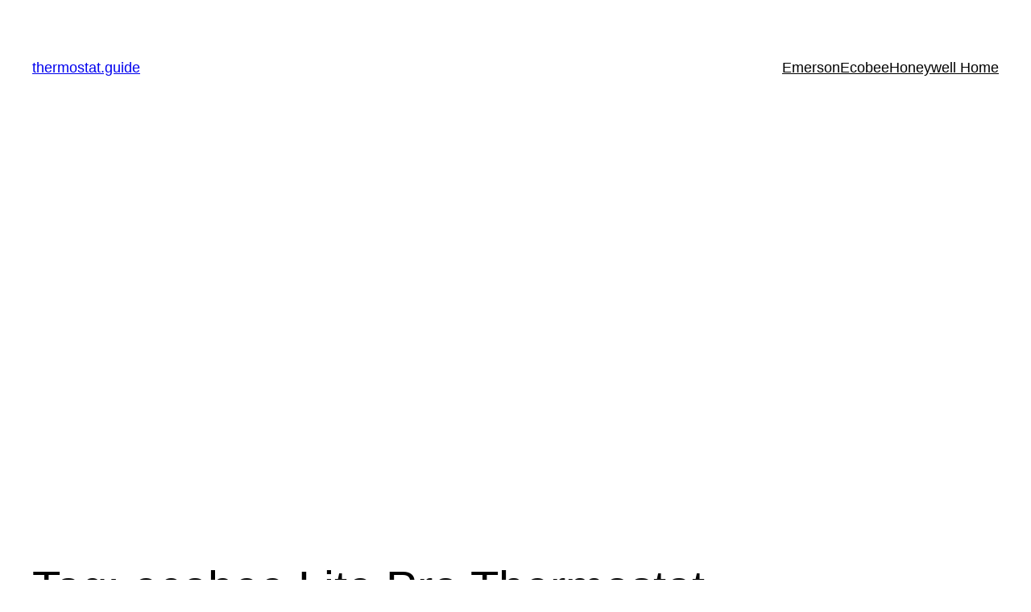

--- FILE ---
content_type: text/html; charset=utf-8
request_url: https://www.google.com/recaptcha/api2/aframe
body_size: 266
content:
<!DOCTYPE HTML><html><head><meta http-equiv="content-type" content="text/html; charset=UTF-8"></head><body><script nonce="cWihQWyAXSHnTLZsdDiDaw">/** Anti-fraud and anti-abuse applications only. See google.com/recaptcha */ try{var clients={'sodar':'https://pagead2.googlesyndication.com/pagead/sodar?'};window.addEventListener("message",function(a){try{if(a.source===window.parent){var b=JSON.parse(a.data);var c=clients[b['id']];if(c){var d=document.createElement('img');d.src=c+b['params']+'&rc='+(localStorage.getItem("rc::a")?sessionStorage.getItem("rc::b"):"");window.document.body.appendChild(d);sessionStorage.setItem("rc::e",parseInt(sessionStorage.getItem("rc::e")||0)+1);localStorage.setItem("rc::h",'1768580396043');}}}catch(b){}});window.parent.postMessage("_grecaptcha_ready", "*");}catch(b){}</script></body></html>